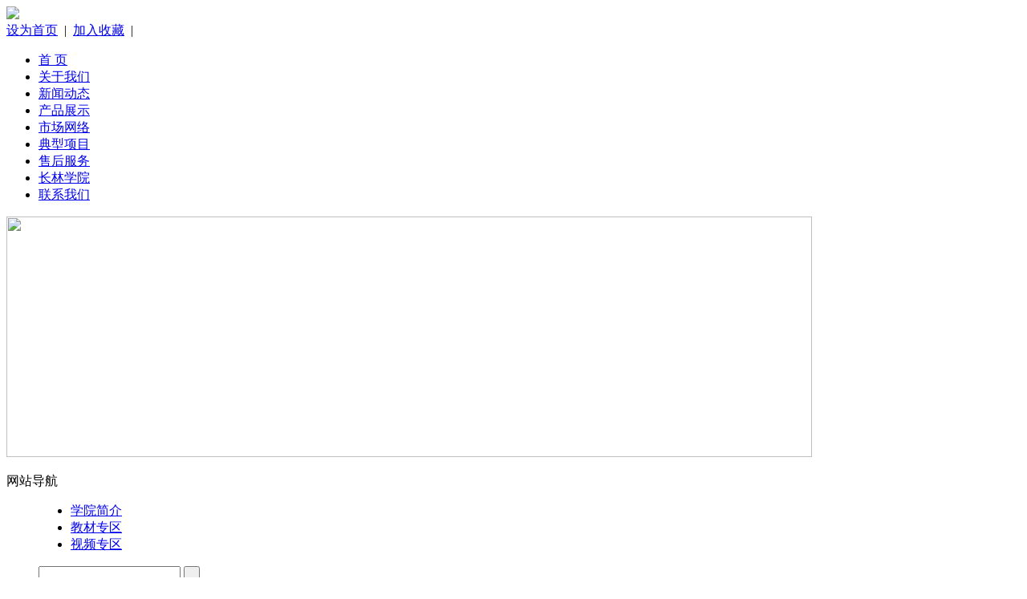

--- FILE ---
content_type: text/html
request_url: http://asiafuji.com/a/xzzq/xuexiziliao/list_75_2.html
body_size: 4311
content:
<!DOCTYPE html >
<html >
<head>
<meta http-equiv="Content-Type" content="text/html; charset=utf-8" />
<title>长林学院教材专区</title>
<meta name="keywords" content="" />
<meta name="description" content="" />
<link href="/templets/default/css/cl.css" rel="stylesheet" type="text/css" />

<link href="/templets/default/css/fscl.css" rel="stylesheet" media="screen" type="text/css" />
<meta http-equiv="mobile-agent" content="format=xhtml;url=/m/list.php?tid=75">
<script type="text/javascript">if(window.location.toString().indexOf('pref=padindex') != -1){}else{if(/AppleWebKit.*Mobile/i.test(navigator.userAgent) || (/MIDP|SymbianOS|NOKIA|SAMSUNG|LG|NEC|TCL|Alcatel|BIRD|DBTEL|Dopod|PHILIPS|HAIER|LENOVO|MOT-|Nokia|SonyEricsson|SIE-|Amoi|ZTE/.test(navigator.userAgent))){if(window.location.href.indexOf("?mobile")<0){try{if(/Android|Windows Phone|webOS|iPhone|iPod|BlackBerry/i.test(navigator.userAgent)){window.location.href="/m/list.php?tid=75";}else if(/iPad/i.test(navigator.userAgent)){}else{}}catch(e){}}}}</script>
<script language="javascript" type="text/javascript" src="/include/dedeajax2.js"></script>
<script type="text/javascript">
function CheckLogin(){
	  var taget_obj = document.getElementById('_userlogin');
	  myajax = new DedeAjax(taget_obj,false,false,'','','');
	  myajax.SendGet2("/member/ajax_loginsta.php");
	  DedeXHTTP = null;
}
  
    //页面加载完成后 判断教材专区 视频专区 不显示时间
    window.onload = function(){ 
       var values = document.getElementsByClassName("leftarea_title")[0].innerText;
       if(values == '教材专区' || values == '视频专区' ){
        var zhuanqu = document.getElementsByClassName("aOrange mL10");
         for(var i=0;i<zhuanqu.length;i++){
                 zhuanqu[i].style.cssText = "display: none;";
                 }
          }
　　}
  
</script>
</head>
<body>
<div class="header ">
    	
	<div class="top w1004">
		
		<a class="logo" href="/" title="亚洲富士长林电梯（新余）有限公司">
			<img src="/templets/default/images/logo.png"></a>
		
		<div class="toprg">
			
			<div class="toplink">
				
				<a href="#">设为首页</a>  | 
				<a href="javascript:window.external.AddFavorite('http://www.asiafuji.com','亚洲富士长林电梯（新余）有限公司')">加入收藏</a>  | 
				<!--<a href="/a/en" target="_blank">ENGLISH</a>-->
				
			</div>
			
			<div class="nav" id="navMenu">
				
				<ul>
					<li style="background:none;"><a href="/">首 页</a></li>
					
					<li><a href="/a/about/"  rel='dropmenu1'>关于我们</a></li>
					
					<li><a href="/a/news/"  rel='dropmenu2'>新闻动态</a></li>
					
					<li><a href="/a/product/"  rel='dropmenu3'>产品展示</a></li>
					
					<li><a href="/a/cqsj/" >市场网络</a></li>
					
					<li><a href="/a/dxxm/" >典型项目</a></li>
					
					<li><a href="/a/shouhou/"  rel='dropmenu6'>售后服务</a></li>
					
					<li><a href="/a/xzzq/"  rel='dropmenu7'>长林学院</a></li>
					
					<li><a href="/a/contact/" >联系我们</a></li>
					
				</ul>
				
			</div>
			
		</div>
		
	</div>
	
</div>
<div class="banner mt10 center">
      <img src="/templets/default/images/banner2.jpg" width="1004" height="300" />
</div>
<div class="main mt10 center">
  <div class="content-left center">
       <div class="contenttxt">
            <dl>
                <dt><span>网站导航</span></dt>
                <dd>
                   <ul class="d2">
          
            <li><a href='/a/xzzq/xueyuanjianjie/'>学院简介</a></li> 
          
            <li><a href='/a/xzzq/xuexiziliao/'>教材专区</a></li> 
          
            <li><a href='/a/xzzq/shipinzhuanqu/'>视频专区</a></li> 
           
                   </ul>
                   <div class="search center"><form id="search" class="fRight" action="/plus/search.php" name="formsearch">
    <input type='hidden' name='lang' value='' />
    <input name='keyword' type='text' class="text" />
    <button name="searchbt" type="submit">&nbsp;</button>
  </form></div>
              </dd>
                <div class="center" style=" width:238px;"><img src="/templets/default/images/contlibg6_2.jpg" width="238" height="96" /></div>
            </dl>
       </div>
  </div>
  <div class="content-right">
       <div class="leftarea_top"></div>
       <div class="leftarea">
           <div class="title">
            <h2 class="leftarea_title">教材专区</h2>
            <div class="right_location">
                <li class='breadcrumb-item'><a href='http://www.asiafuji.com/'>首页</a></li><li class='breadcrumb-item'><a href='/a/xzzq/'>长林学院</a></li><li class='breadcrumb-item'><a href='/a/xzzq/xuexiziliao/'>教材专区</a></li>
             </div>
           </div>
            <div class="leftarea_cont">
            
          <ul id="news">
          <li><a href='/a/xzzq/xuexiziliao/2020/0710_504.html'>电梯安全管理员考试题</a><span class="aOrange mL10">2020-07-10</span>
              <p class="clear">电梯安全管理员考试题…</p>
            </li><li><a href='/a/xzzq/xuexiziliao/2020/0710_503.html'>电梯安全管理员考试题库</a><span class="aOrange mL10">2020-07-10</span>
              <p class="clear">电梯安全管理员考试题库…</p>
            </li><li><a href='/a/xzzq/xuexiziliao/2020/0707_496.html'>电梯安全管理员考试题库(全)</a><span class="aOrange mL10">2020-07-07</span>
              <p class="clear">电梯安全管理员考试题库(全)…</p>
            </li><li><a href='/a/xzzq/xuexiziliao/2020/0707_494.html'>2018电梯安全知识培训</a><span class="aOrange mL10">2020-07-07</span>
              <p class="clear">2018电梯安全知识培训…</p>
            </li><li><a href='/a/xzzq/xuexiziliao/2020/0710_534.html'>电梯入门基本知识</a><span class="aOrange mL10">2020-07-05</span>
              <p class="clear">电梯入门基本知识…</p>
            </li><li><a href='/a/xzzq/xuexiziliao/2020/0710_530.html'>电梯层门安装</a><span class="aOrange mL10">2019-07-19</span>
              <p class="clear">电梯层门安装…</p>
            </li><li><a href='/a/xzzq/xuexiziliao/2020/0710_525.html'>电梯操作证考试题库</a><span class="aOrange mL10">2019-07-14</span>
              <p class="clear">电梯操作证考试题库…</p>
            </li><li><a href='/a/xzzq/xuexiziliao/2020/0710_535.html'>杂物电梯维修保养作业指导书</a><span class="aOrange mL10">2019-07-13</span>
              <p class="clear">杂物电梯维修保养作业指导书…</p>
            </li> 
          </ul>
          <div class="paglist"><li class='page-item'><a class='page-link' href='/a/xzzq/xuexiziliao/list_75_1.html'>首页</a></li>
<li class='page-item'><a class='page-link' href='/a/xzzq/xuexiziliao/list_75_1.html'>上一页</a></li>
<li class='page-item'><a class='page-link' href='/a/xzzq/xuexiziliao/list_75_1.html'>1</a></li>
<li class="page-item active"><span class='page-link'>2</span></li>
<li class='page-item'><a class='page-link' href='/a/xzzq/xuexiziliao/list_75_3.html'>3</a></li>
<li class='page-item'><a class='page-link' href='/a/xzzq/xuexiziliao/list_75_4.html'>4</a></li>
<li class='page-item'><a class='page-link' href='/a/xzzq/xuexiziliao/list_75_5.html'>5</a></li>
<li class='page-item'><a class='page-link' href='/a/xzzq/xuexiziliao/list_75_3.html'>下一页</a></li>
<li class='page-item'><a class='page-link' href='/a/xzzq/xuexiziliao/list_75_5.html'>末页</a></li>
<li><select name='sldd' style='width:36px' onchange='location.href=this.options[this.selectedIndex].value;'>
<option value='/a/xzzq/xuexiziliao/list_75_1.html'>1</option>
<option value='/a/xzzq/xuexiziliao/list_75_2.html' selected>2</option>
<option value='/a/xzzq/xuexiziliao/list_75_3.html'>3</option>
<option value='/a/xzzq/xuexiziliao/list_75_4.html'>4</option>
<option value='/a/xzzq/xuexiziliao/list_75_5.html'>5</option>
</select></li>
</div>
            </div>
       </div>
       <div class="leftarea_foot center"></div>     
  </div>
</div>
<div class="flash mt10 center"><embed src="/images/btns_cn.swf" allowFullScreen="true" quality="high" width="1003" height="100" align="middle" allowScriptAccess="always" type="application/x-shockwave-flash"></embed></div>
  <div class="footer">
    	
        <div class="contact">
        	
            <div class="w1004" style="height:152px;overflow:hidden;">
            
                <div class="cus">
                	
                </div>
                
                <pre class="lianxi">联系电话：0790-6350078  6360058
传       真：0790-6367641
电子邮箱：cldt@163.com
地       址：中国江西新余高新区光明路1788号
                </pre>
                
                <div class="qrcode"><img src="/images/qr1.jpg" width="112px"></div>
            
            </div>
            
			<ul class="flink">
				<li>友情链接：</li>
				
			</ul>
			
        </div>
        
        <div class="foot">
        
            <div class="footnav">
                
                <a href="/">首页</a> |
                <a href="/data/sitemap.html">网站地图</a> |
                <a href="/plus/list.php?tid=23">网站声明</a> |
                <a href="/a/contact/">联系我们</a> |
                <a href="/a/about/">关于我们</a> 
                
            </div>
            
            <div class="webinfo">Copyright (&copy;) 2012-2024 亚洲富士长林电梯（新余）有限公司  <a href="https://beian.miit.gov.cn/#/Integrated/index" target="_blank">赣ICP备2022005416号-2</a> <br> 
<a target="_blank" href=" " style="display:inline-block;text-decoration:none;height:20px;line-height:20px;"><img src="/images/beian.png" style="float:left;"/><p style="float:left;height:20px;line-height:20px;margin: 0px 0px 0px 5px; color:#939393;">赣公网安备 36050202000342号</p ></a> 　 技术支持：<a href="http://www.0790sl.cn">深蓝传媒</a></div>
        
        </div>
        
    </div>

<!-- //二级子类下拉菜单，考虑SEO原因放置于底部 -->
<script type='text/javascript' src='/images/js/dropdown.js'></script>

<ul id="dropmenu1" class="dropMenu">

    <li><a href="/a/about/gsjj/">公司简介</a></li>

    <li><a href="/a/about/zzzs/">公司资质</a></li>

    <li><a href="/a/about/ryzs/">荣誉证书</a></li>

    <li><a href="/a/about/qyln/">企业理念</a></li>

    <li><a href="/a/about/xsyj/">销售业绩</a></li>

    <li><a href="/a/about/jsyf/">技术研发</a></li>

    <li><a href="/a/about/cqsj/">厂区实景</a></li>

    <li><a href="/a/about/qiyeshipin/">企业视频</a></li>

    <li><a href="/a/about/gongsi30zhounianzhuantibaodao/">30周年专题报道</a></li>

  

</ul><ul id="dropmenu2" class="dropMenu">

    <li><a href="/a/news/gsdt/">公司动态</a></li>

    <li><a href="/a/news/xydt/">行业动态</a></li>

  

</ul><ul id="dropmenu3" class="dropMenu">

    <li><a href="/a/product/bsdt/">别墅电梯</a></li>

    <li><a href="/a/product/kt/">乘客电梯</a></li>

    <li><a href="/a/product/ggt/">观光电梯</a></li>

    <li><a href="/a/product/yt/">医用电梯</a></li>

    <li><a href="/a/product/ht/">载货电梯</a></li>

    <li><a href="/a/product/qcdt/">汽车电梯</a></li>

    <li><a href="/a/product/zxt/">无机房电梯</a></li>

    <li><a href="/a/product/bst/">自动扶梯</a></li>

    <li><a href="/a/product/rxd/">自动人行道</a></li>

    <li><a href="/a/product/swft/">室外自动扶梯</a></li>

    <li><a href="/a/product/swzdrxd/">室外自动人行道</a></li>

    <li><a href="/a/product/pj/">配件</a></li>

  

</ul><ul id="dropmenu4" class="dropMenu">

  

</ul><ul id="dropmenu5" class="dropMenu">

  

</ul><ul id="dropmenu6" class="dropMenu">

    <li><a href="/a/shouhou/shouhoufuwu/">售后服务</a></li>

    <li><a href="/a/shouhou/xiazaizhuanqu/">下载专区</a></li>

  

</ul><ul id="dropmenu7" class="dropMenu">

    <li><a href="/a/xzzq/xueyuanjianjie/">学院简介</a></li>

    <li><a href="/a/xzzq/xuexiziliao/">教材专区</a></li>

    <li><a href="/a/xzzq/shipinzhuanqu/">视频专区</a></li>

  

</ul><ul id="dropmenu8" class="dropMenu">

  

</ul><ul id="dropmenu34" class="dropMenu">

    <li><a href="/a/en/aboutus/">ABOUT US</a></li>

    <li><a href="/a/en/news/">NEWS</a></li>

    <li><a href="/a/en/product/">PRODUCTS</a></li>

    <li><a href="/a/en/jobs/">HR</a></li>

    <li><a href="/a/en/contact/">CONTACT US</a></li>

  

</ul>

<script type="text/javascript">cssdropdown.startchrome("navMenu")</script>
</body>
</html>
